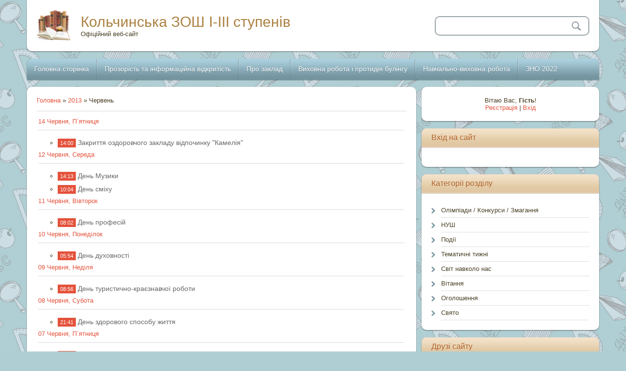

--- FILE ---
content_type: text/html; charset=UTF-8
request_url: https://kolchynoschool.at.ua/news/2013-06
body_size: 7190
content:
<!DOCTYPE html>
<html>
<head>
<meta charset="utf-8">
<title>Червень 2013 - Новини сайту - Кольчинська ЗОШ І-ІІІ ступенів</title>
<meta name="viewport" content="width=device-width, initial-scale=1, maximum-scale=1" />


<script type="text/javascript">
		var browser			= navigator.userAgent;
		var browserRegex	= /(Android|BlackBerry|IEMobile|Nokia|iP(ad|hone|od)|Opera M(obi|ini))/;
		var isMobile		= false;
		if(browser.match(browserRegex)) {
			isMobile			= true;
			addEventListener("load", function() { setTimeout(hideURLbar, 0); }, false);
			function hideURLbar(){
				window.scrollTo(0,1);
			}
		}
</script>
<link rel="stylesheet" href="/.s/src/css/2011.css" type="text/css" media="all" />
<script type="text/javascript">
var navTitle = 'Navigation';
</script>

	<link rel="stylesheet" href="/.s/src/base.min.css?v=220908" />
	<link rel="stylesheet" href="/.s/src/layer7.min.css?v=220908" />

	<script src="/.s/src/jquery-1.12.4.min.js"></script>
	
	<script src="/.s/src/uwnd.min.js?v=220908"></script>
	<script src="//s759.ucoz.net/cgi/uutils.fcg?a=uSD&ca=2&ug=999&isp=1&r=0.476340168110418"></script>
	<link rel="stylesheet" href="/.s/src/ulightbox/ulightbox.min.css" />
	<link rel="stylesheet" href="/.s/src/social.css" />
	<script src="/.s/src/ulightbox/ulightbox.min.js"></script>
	<script>
/* --- UCOZ-JS-DATA --- */
window.uCoz = {"language":"uk","layerType":7,"site":{"domain":null,"id":"2kolchynoschool","host":"kolchynoschool.at.ua"},"sign":{"7287":"Перейти на сторінку з фотографією.","5458":"Уперед","7254":"Змінити розмір","7253":"Розпочати слайдшоу","3125":"Закрити","7252":"Попередній","7251":"Запитаний контент не може бути завантажений<br/>Будь ласка, спробуйте пізніше.","5255":"Помічник"},"module":"news","ssid":"133133560407273270606","uLightboxType":1,"country":"US"};
/* --- UCOZ-JS-CODE --- */
 function uSocialLogin(t) {
			var params = {"facebook":{"height":520,"width":950},"google":{"width":700,"height":600}};
			var ref = escape(location.protocol + '//' + ('kolchynoschool.at.ua' || location.hostname) + location.pathname + ((location.hash ? ( location.search ? location.search + '&' : '?' ) + 'rnd=' + Date.now() + location.hash : ( location.search || '' ))));
			window.open('/'+t+'?ref='+ref,'conwin','width='+params[t].width+',height='+params[t].height+',status=1,resizable=1,left='+parseInt((screen.availWidth/2)-(params[t].width/2))+',top='+parseInt((screen.availHeight/2)-(params[t].height/2)-20)+'screenX='+parseInt((screen.availWidth/2)-(params[t].width/2))+',screenY='+parseInt((screen.availHeight/2)-(params[t].height/2)-20));
			return false;
		}
		function TelegramAuth(user){
			user['a'] = 9; user['m'] = 'telegram';
			_uPostForm('', {type: 'POST', url: '/index/sub', data: user});
		}
function loginPopupForm(params = {}) { new _uWnd('LF', ' ', -250, -100, { closeonesc:1, resize:1 }, { url:'/index/40' + (params.urlParams ? '?'+params.urlParams : '') }) }
/* --- UCOZ-JS-END --- */
</script>

	<style>.UhideBlock{display:none; }</style>
	<script type="text/javascript">new Image().src = "//counter.yadro.ru/hit;noadsru?r"+escape(document.referrer)+(screen&&";s"+screen.width+"*"+screen.height+"*"+(screen.colorDepth||screen.pixelDepth))+";u"+escape(document.URL)+";"+Date.now();</script>
</head>

<body class="page-body">
<div id="utbr8214" rel="s759"></div>
<!--U1AHEADER1Z-->
<header>
<div class="wrapper">
 <div id="header">
  <div class="head-l">   
   <span class="site-l">
    <span class="site-n"><a href="http://kolchynoschool.at.ua/">Кольчинська ЗОШ І-ІІІ ступенів</a></span>
       <span class="site-d"><!-- <logo> -->Офіційний веб-сайт<!-- </logo> --></span>
   </span>
  </div>
  <div class="head-r">
  <div id="sch-box">
          <div class="search-box">
            <div class="searchForm"><form onSubmit="this.sfSbm.disabled=true" method="get" style="margin:0" action="/search/"><div class="schQuery"><input value="" type="text" name="q" maxlength="30" size="20" class="queryField" /></div><div class="schBtn"><input type="submit" class="searchSbmFl" name="sfSbm" value="Search" /></div></form></div>
          </div>
     </div>
  </div>
 <div class="clr"></div>
 </div>
 <nav>
 <div id="catmenu">
        <!-- <sblock_nmenu> -->
<!-- <bc> --><div id="uNMenuDiv1" class="uMenuV"><ul class="uMenuRoot">
<li><a  href="/" ><span>Головна сторінка</span></a></li>
<li><a  href="/board" ><span>Прозорість та інформаційна відкритість</span></a></li>
<li><a  href="/blog/" ><span>Про заклад</span></a></li>
<li><a  href="/publ" ><span>Виховна робота і протидія булінгу</span></a></li>
<li><a  href="/load" ><span>Навчально-виховна робота</span></a></li>
<li><a  href="/index/zno_2022/0-8" ><span>ЗНО 2022</span></a></li></ul></div><!-- </bc> -->
<!-- </sblock_nmenu> -->
        <div class="clr"></div>
        </div>
 <div class="clr"></div>
 </nav>
</div>
</header>
<!--/U1AHEADER1Z-->
<!--U1PROMO1Z-->
<!--/U1PROMO1Z-->
<div id="casing">
 <div class="wrapper">
 
 <!-- <middle> -->
  <div id="content">
   <div id="cont-i">
   <!-- <body> --><div class="breadcrumbs-wrapper">
	<div class="breadcrumbs"><a href="http://kolchynoschool.at.ua/"><!--<s5176>-->Головна<!--</s>--></a> &raquo; <a class="dateBar breadcrumb-item" href="/news/2013-00">2013</a> <span class="breadcrumb-sep">&raquo;</span> <span class="breadcrumb-curr">Червень</span></div>
</div><hr />
<table border="0" width="100%" cellspacing="1" cellpadding="2">
			<tr><td class="archiveDateTitle">
					<a class="archiveDateTitleLink" href="/news/2013-06-14">14 Червня, П`ятниця</a>
					<hr class="archEntryHr" align="left" />
			</td></tr><tr><td class="archiveEntryTitle"><ul class="uz"><li><span class="archiveEntryTime">14:00</span> <a class="archiveEntryTitleLink" href="/news/zakrittja_ozdorovchogo_zakladu_vidpochinku_kamelija/2013-06-14-112">Закриття оздоровчого закладу відпочинку "Камелія"</a>  </li></ul></td></tr>
			<tr><td class="archiveDateTitle">
					<a class="archiveDateTitleLink" href="/news/2013-06-12">12 Червня, Середа</a>
					<hr class="archEntryHr" align="left" />
			</td></tr><tr><td class="archiveEntryTitle"><ul class="uz"><li><span class="archiveEntryTime">14:13</span> <a class="archiveEntryTitleLink" href="/news/den_muziki/2013-06-12-110">День Музики</a>  </li></ul></td></tr><tr><td class="archiveEntryTitle"><ul class="uz"><li><span class="archiveEntryTime">10:04</span> <a class="archiveEntryTitleLink" href="/news/den_smikhu/2013-06-12-109">День сміху</a>  </li></ul></td></tr>
			<tr><td class="archiveDateTitle">
					<a class="archiveDateTitleLink" href="/news/2013-06-11">11 Червня, Вівторок</a>
					<hr class="archEntryHr" align="left" />
			</td></tr><tr><td class="archiveEntryTitle"><ul class="uz"><li><span class="archiveEntryTime">08:02</span> <a class="archiveEntryTitleLink" href="/news/den_profesij/2013-06-11-108">День професій</a>  </li></ul></td></tr>
			<tr><td class="archiveDateTitle">
					<a class="archiveDateTitleLink" href="/news/2013-06-10">10 Червня, Понеділок</a>
					<hr class="archEntryHr" align="left" />
			</td></tr><tr><td class="archiveEntryTitle"><ul class="uz"><li><span class="archiveEntryTime">05:54</span> <a class="archiveEntryTitleLink" href="/news/den_dukhovnosti/2013-06-10-107">День духовності</a>  </li></ul></td></tr>
			<tr><td class="archiveDateTitle">
					<a class="archiveDateTitleLink" href="/news/2013-06-09">09 Червня, Неділя</a>
					<hr class="archEntryHr" align="left" />
			</td></tr><tr><td class="archiveEntryTitle"><ul class="uz"><li><span class="archiveEntryTime">08:56</span> <a class="archiveEntryTitleLink" href="/news/den_turistichno_kraeznavchoji_roboti/2013-06-09-106">День туристично-краєзнавчої роботи</a>  </li></ul></td></tr>
			<tr><td class="archiveDateTitle">
					<a class="archiveDateTitleLink" href="/news/2013-06-08">08 Червня, Субота</a>
					<hr class="archEntryHr" align="left" />
			</td></tr><tr><td class="archiveEntryTitle"><ul class="uz"><li><span class="archiveEntryTime">21:41</span> <a class="archiveEntryTitleLink" href="/news/den_zdorovogo_sposobu_zhittja/2013-06-08-105">День здорового способу життя</a>  </li></ul></td></tr>
			<tr><td class="archiveDateTitle">
					<a class="archiveDateTitleLink" href="/news/2013-06-07">07 Червня, П`ятниця</a>
					<hr class="archEntryHr" align="left" />
			</td></tr><tr><td class="archiveEntryTitle"><ul class="uz"><li><span class="archiveEntryTime">13:47</span> <a class="archiveEntryTitleLink" href="/news/den_modnogo_stilju/2013-06-07-104">День модного стилю</a>  </li></ul></td></tr><tr><td class="archiveEntryTitle"><ul class="uz"><li><span class="archiveEntryTime">12:52</span> <a class="archiveEntryTitleLink" href="/news/tizhden_znan_z_osnov_bezpeki_zhittedijalnosti/2013-06-07-111">Тиждень знань з основ безпеки життєдіяльності.</a>  </li></ul></td></tr>
			<tr><td class="archiveDateTitle">
					<a class="archiveDateTitleLink" href="/news/2013-06-06">06 Червня, Четвер</a>
					<hr class="archEntryHr" align="left" />
			</td></tr><tr><td class="archiveEntryTitle"><ul class="uz"><li><span class="archiveEntryTime">14:29</span> <a class="archiveEntryTitleLink" href="/news/den_prava/2013-06-06-103">День Права</a>  </li></ul></td></tr>
			<tr><td class="archiveDateTitle">
					<a class="archiveDateTitleLink" href="/news/2013-06-05">05 Червня, Середа</a>
					<hr class="archEntryHr" align="left" />
			</td></tr><tr><td class="archiveEntryTitle"><ul class="uz"><li><span class="archiveEntryTime">07:44</span> <a class="archiveEntryTitleLink" href="/news/den_literaturi/2013-06-05-101">День літератури</a>  </li></ul></td></tr>
			<tr><td class="archiveDateTitle">
					<a class="archiveDateTitleLink" href="/news/2013-06-04">04 Червня, Вівторок</a>
					<hr class="archEntryHr" align="left" />
			</td></tr><tr><td class="archiveEntryTitle"><ul class="uz"><li><span class="archiveEntryTime">05:00</span> <a class="archiveEntryTitleLink" href="/news/den_kukharja/2013-06-04-100">День кухаря</a>  </li></ul></td></tr>
			<tr><td class="archiveDateTitle">
					<a class="archiveDateTitleLink" href="/news/2013-06-03">03 Червня, Понеділок</a>
					<hr class="archEntryHr" align="left" />
			</td></tr><tr><td class="archiveEntryTitle"><ul class="uz"><li><span class="archiveEntryTime">05:25</span> <a class="archiveEntryTitleLink" href="/news/den_sportu/2013-06-03-99">ДЕНЬ СПОРТУ</a>  <span title="Коментарі" class="archiveEntryComms">(0)</span> </li></ul></td></tr>
			<tr><td class="archiveDateTitle">
					<a class="archiveDateTitleLink" href="/news/2013-06-02">02 Червня, Неділя</a>
					<hr class="archEntryHr" align="left" />
			</td></tr><tr><td class="archiveEntryTitle"><ul class="uz"><li><span class="archiveEntryTime">08:56</span> <a class="archiveEntryTitleLink" href="/news/den_flori/2013-06-02-98">День флори</a>  </li></ul></td></tr>
			<tr><td class="archiveDateTitle">
					<a class="archiveDateTitleLink" href="/news/2013-06-01">01 Червня, Субота</a>
					<hr class="archEntryHr" align="left" />
			</td></tr><tr><td class="archiveEntryTitle"><ul class="uz"><li><span class="archiveEntryTime">07:25</span> <a class="archiveEntryTitleLink" href="/news/vidkrittja_ozdorovchogo_zakladu_kamelija/2013-06-01-97">Відкриття оздоровчого закладу "Камелія"</a>  </li></ul></td></tr></table><!-- </body> -->
   </div>
  </div>
  <aside>
   <div id="sidebar"> 
      <div class="sidebox">
                <div class="inner">
                <div style="text-align:center;"><span><!--<s5212>-->Вітаю Вас<!--</s>-->, <b>Гість</b>!</span><br>
      <a title="Реєстрація" href="/register"><!--<s3089>-->Реєстрація<!--</s>--></a> | <a title="Вхід" href="javascript:;" rel="nofollow" onclick="loginPopupForm(); return false;"><!--<s3087>-->Вхід<!--</s>--></a></div>
                </div>
      <div class="clr"></div>
      </div>
      <!--U1CLEFTER1Z-->
<!-- <block6> -->

<div class="sidebox"><div class="sidetitle"><span><!-- <bt> --><!--<s5158>-->Вхід на сайт<!--</s>--><!-- </bt> --></span></div>
<div class="inner">
<!-- <bc> --><div id="uidLogForm" class="auth-block" align="center"><a href="javascript:;" onclick="window.open('https://login.uid.me/?site=2kolchynoschool&d=kolchynoschool.at.ua&ref='+escape(location.protocol + '//' + ('kolchynoschool.at.ua' || location.hostname) + location.pathname + ((location.hash ? ( location.search ? location.search + '&' : '?' ) + 'rnd=' + Date.now() + location.hash : ( location.search || '' )))),'uidLoginWnd','width=580,height=450,resizable=yes,titlebar=yes');return false;" class="login-with uid" title="Увійти через uID" rel="nofollow"><i></i></a><a href="javascript:;" onclick="return uSocialLogin('facebook');" data-social="facebook" class="login-with facebook" title="Увійти через Facebook" rel="nofollow"><i></i></a><a href="javascript:;" onclick="return uSocialLogin('google');" data-social="google" class="login-with google" title="Увійти через Google" rel="nofollow"><i></i></a></div><!-- </bc> -->   
</div>
<div class="clr"></div>
</div>

<!-- </block6> -->

<!-- <block5> -->

<div class="sidebox"><div class="sidetitle"><span><!-- <bt> --><!--<s5351>-->Категорії розділу<!--</s>--><!-- </bt> --></span></div>
<div class="inner">
<!-- <bc> --><table border="0" cellspacing="1" cellpadding="0" width="100%" class="catsTable"><tr>
					<td style="width:100%" class="catsTd" valign="top" id="cid1">
						<a href="/news/olimpiadi_konkursi_zmagannja/1-0-1" class="catName">Олімпіади / Конкурси / Змагання</a>  <span class="catNumData" style="unicode-bidi:embed;">[57]</span> 
					</td></tr><tr>
					<td style="width:100%" class="catsTd" valign="top" id="cid2">
						<a href="/news/nush/1-0-2" class="catName">НУШ</a>  <span class="catNumData" style="unicode-bidi:embed;">[10]</span> 
					</td></tr><tr>
					<td style="width:100%" class="catsTd" valign="top" id="cid3">
						<a href="/news/podiji/1-0-3" class="catName">Події</a>  <span class="catNumData" style="unicode-bidi:embed;">[274]</span> 
					</td></tr><tr>
					<td style="width:100%" class="catsTd" valign="top" id="cid4">
						<a href="/news/tematichni_tizhni/1-0-4" class="catName">Тематичні тижні</a>  <span class="catNumData" style="unicode-bidi:embed;">[97]</span> 
					</td></tr><tr>
					<td style="width:100%" class="catsTd" valign="top" id="cid5">
						<a href="/news/svit_navkolo_nas/1-0-5" class="catName">Світ навколо нас</a>  <span class="catNumData" style="unicode-bidi:embed;">[33]</span> 
					</td></tr><tr>
					<td style="width:100%" class="catsTd" valign="top" id="cid6">
						<a href="/news/vitannja/1-0-6" class="catName">Вітання</a>  <span class="catNumData" style="unicode-bidi:embed;">[82]</span> 
					</td></tr><tr>
					<td style="width:100%" class="catsTd" valign="top" id="cid7">
						<a href="/news/ogoloshennja/1-0-7" class="catName">Оголошення</a>  <span class="catNumData" style="unicode-bidi:embed;">[18]</span> 
					</td></tr><tr>
					<td style="width:100%" class="catsTd" valign="top" id="cid8">
						<a href="/news/svjato/1-0-8" class="catName">Свято</a>  <span class="catNumData" style="unicode-bidi:embed;">[102]</span> 
					</td></tr></table><!-- </bc> -->   
</div>
<div class="clr"></div>
</div>

<!-- </block5> -->

<!-- <block14> -->
<div class="sidebox"><div class="sidetitle"><span><!-- <bt> --><!--<s5204>-->Друзі сайту<!--</s>--><!-- </bt> --></span></div>
<div class="inner">
<!-- <bc> --><!--<s1546>--><ul>
<li><a href="https://kolchynorada.gov.ua/" target="_blank" rel="noopener nofollow">Кольчинська селищна рада</a></li>
<li><a href="https://mon.gov.ua/ua" target="_blank" rel="noopener nofollow">Міністерство освіти і науки України</a></li>
</ul><!--</s>--><!-- </bc> -->   
</div>
<div class="clr"></div>
</div>
<!-- </block14> -->

<!-- <block2> -->

<!-- </block2> -->

<!-- <block3> -->

<!-- </block3> -->

<!-- <block4> -->

<!-- </block4> -->

<!-- <block1> -->

<!-- </block1> -->

<!-- <block7> -->

<div class="sidebox"><div class="sidetitle"><span><!-- <bt> --><!--<s3163>-->Пошук<!--</s>--><!-- </bt> --></span></div>
<div class="inner">
<div align="center"><!-- <bc> -->
		<div class="searchForm">
			<form onsubmit="this.sfSbm.disabled=true" method="get" style="margin:0" action="/search/">
				<div align="center" class="schQuery">
					<input type="text" name="q" maxlength="30" size="20" class="queryField" />
				</div>
				<div align="center" class="schBtn">
					<input type="submit" class="searchSbmFl" name="sfSbm" value="Знайти" />
				</div>
				<input type="hidden" name="t" value="0">
			</form>
		</div><!-- </bc> --></div>   
</div>
<div class="clr"></div>
</div>

<!-- </block7> -->

<!-- <block8> -->

<!-- </block8> -->

<!-- <block10> -->

<div class="sidebox"><div class="sidetitle"><span><!-- <bt> --><!--<s5347>-->Архів записів<!--</s>--><!-- </bt> --></span></div>
<div class="inner">
<!-- <bc> --><ul class="archUl"><li class="archLi"><a class="archLink" href="/news/2012-04">2012 Квітень</a></li><li class="archLi"><a class="archLink" href="/news/2012-05">2012 Травень</a></li><li class="archLi"><a class="archLink" href="/news/2012-06">2012 Червень</a></li><li class="archLi"><a class="archLink" href="/news/2012-07">2012 Липень</a></li><li class="archLi"><a class="archLink" href="/news/2012-08">2012 Серпень</a></li><li class="archLi"><a class="archLink" href="/news/2012-09">2012 Вересень</a></li><li class="archLi"><a class="archLink" href="/news/2012-10">2012 Жовтень</a></li><li class="archLi"><a class="archLink" href="/news/2012-11">2012 Листопад</a></li><li class="archLi"><a class="archLink" href="/news/2012-12">2012 Грудень</a></li><li class="archLi"><a class="archLink" href="/news/2013-01">2013 Січень</a></li><li class="archLi"><a class="archLink" href="/news/2013-02">2013 Лютий</a></li><li class="archLi"><a class="archLink" href="/news/2013-03">2013 Березень</a></li><li class="archLi"><a class="archLink" href="/news/2013-04">2013 Квітень</a></li><li class="archLi"><a class="archLink" href="/news/2013-05">2013 Травень</a></li><li class="archLi"><a class="archLink" href="/news/2013-06">2013 Червень</a></li><li class="archLi"><a class="archLink" href="/news/2013-08">2013 Серпень</a></li><li class="archLi"><a class="archLink" href="/news/2013-09">2013 Вересень</a></li><li class="archLi"><a class="archLink" href="/news/2013-10">2013 Жовтень</a></li><li class="archLi"><a class="archLink" href="/news/2013-11">2013 Листопад</a></li><li class="archLi"><a class="archLink" href="/news/2013-12">2013 Грудень</a></li><li class="archLi"><a class="archLink" href="/news/2014-01">2014 Січень</a></li><li class="archLi"><a class="archLink" href="/news/2014-02">2014 Лютий</a></li><li class="archLi"><a class="archLink" href="/news/2014-03">2014 Березень</a></li><li class="archLi"><a class="archLink" href="/news/2014-04">2014 Квітень</a></li><li class="archLi"><a class="archLink" href="/news/2014-05">2014 Травень</a></li><li class="archLi"><a class="archLink" href="/news/2014-08">2014 Серпень</a></li><li class="archLi"><a class="archLink" href="/news/2014-09">2014 Вересень</a></li><li class="archLi"><a class="archLink" href="/news/2014-10">2014 Жовтень</a></li><li class="archLi"><a class="archLink" href="/news/2014-11">2014 Листопад</a></li><li class="archLi"><a class="archLink" href="/news/2014-12">2014 Грудень</a></li><li class="archLi"><a class="archLink" href="/news/2015-01">2015 Січень</a></li><li class="archLi"><a class="archLink" href="/news/2015-02">2015 Лютий</a></li><li class="archLi"><a class="archLink" href="/news/2015-03">2015 Березень</a></li><li class="archLi"><a class="archLink" href="/news/2015-04">2015 Квітень</a></li><li class="archLi"><a class="archLink" href="/news/2015-05">2015 Травень</a></li><li class="archLi"><a class="archLink" href="/news/2015-06">2015 Червень</a></li><li class="archLi"><a class="archLink" href="/news/2015-09">2015 Вересень</a></li><li class="archLi"><a class="archLink" href="/news/2015-10">2015 Жовтень</a></li><li class="archLi"><a class="archLink" href="/news/2015-11">2015 Листопад</a></li><li class="archLi"><a class="archLink" href="/news/2015-12">2015 Грудень</a></li><li class="archLi"><a class="archLink" href="/news/2016-01">2016 Січень</a></li><li class="archLi"><a class="archLink" href="/news/2016-02">2016 Лютий</a></li><li class="archLi"><a class="archLink" href="/news/2016-03">2016 Березень</a></li><li class="archLi"><a class="archLink" href="/news/2016-04">2016 Квітень</a></li><li class="archLi"><a class="archLink" href="/news/2016-05">2016 Травень</a></li><li class="archLi"><a class="archLink" href="/news/2016-06">2016 Червень</a></li><li class="archLi"><a class="archLink" href="/news/2016-08">2016 Серпень</a></li><li class="archLi"><a class="archLink" href="/news/2016-09">2016 Вересень</a></li><li class="archLi"><a class="archLink" href="/news/2016-10">2016 Жовтень</a></li><li class="archLi"><a class="archLink" href="/news/2016-11">2016 Листопад</a></li><li class="archLi"><a class="archLink" href="/news/2016-12">2016 Грудень</a></li><li class="archLi"><a class="archLink" href="/news/2017-01">2017 Січень</a></li><li class="archLi"><a class="archLink" href="/news/2017-02">2017 Лютий</a></li><li class="archLi"><a class="archLink" href="/news/2017-03">2017 Березень</a></li><li class="archLi"><a class="archLink" href="/news/2017-04">2017 Квітень</a></li><li class="archLi"><a class="archLink" href="/news/2017-05">2017 Травень</a></li><li class="archLi"><a class="archLink" href="/news/2017-06">2017 Червень</a></li><li class="archLi"><a class="archLink" href="/news/2017-07">2017 Липень</a></li><li class="archLi"><a class="archLink" href="/news/2017-08">2017 Серпень</a></li><li class="archLi"><a class="archLink" href="/news/2017-09">2017 Вересень</a></li><li class="archLi"><a class="archLink" href="/news/2017-10">2017 Жовтень</a></li><li class="archLi"><a class="archLink" href="/news/2017-11">2017 Листопад</a></li><li class="archLi"><a class="archLink" href="/news/2017-12">2017 Грудень</a></li><li class="archLi"><a class="archLink" href="/news/2018-01">2018 Січень</a></li><li class="archLi"><a class="archLink" href="/news/2018-02">2018 Лютий</a></li><li class="archLi"><a class="archLink" href="/news/2018-03">2018 Березень</a></li><li class="archLi"><a class="archLink" href="/news/2018-04">2018 Квітень</a></li><li class="archLi"><a class="archLink" href="/news/2018-05">2018 Травень</a></li><li class="archLi"><a class="archLink" href="/news/2018-06">2018 Червень</a></li><li class="archLi"><a class="archLink" href="/news/2018-08">2018 Серпень</a></li><li class="archLi"><a class="archLink" href="/news/2018-09">2018 Вересень</a></li><li class="archLi"><a class="archLink" href="/news/2018-10">2018 Жовтень</a></li><li class="archLi"><a class="archLink" href="/news/2018-11">2018 Листопад</a></li><li class="archLi"><a class="archLink" href="/news/2018-12">2018 Грудень</a></li><li class="archLi"><a class="archLink" href="/news/2019-01">2019 Січень</a></li><li class="archLi"><a class="archLink" href="/news/2019-02">2019 Лютий</a></li><li class="archLi"><a class="archLink" href="/news/2019-03">2019 Березень</a></li><li class="archLi"><a class="archLink" href="/news/2019-04">2019 Квітень</a></li><li class="archLi"><a class="archLink" href="/news/2019-05">2019 Травень</a></li><li class="archLi"><a class="archLink" href="/news/2019-06">2019 Червень</a></li><li class="archLi"><a class="archLink" href="/news/2019-08">2019 Серпень</a></li><li class="archLi"><a class="archLink" href="/news/2019-09">2019 Вересень</a></li><li class="archLi"><a class="archLink" href="/news/2019-10">2019 Жовтень</a></li><li class="archLi"><a class="archLink" href="/news/2019-11">2019 Листопад</a></li><li class="archLi"><a class="archLink" href="/news/2019-12">2019 Грудень</a></li><li class="archLi"><a class="archLink" href="/news/2020-01">2020 Січень</a></li><li class="archLi"><a class="archLink" href="/news/2020-02">2020 Лютий</a></li><li class="archLi"><a class="archLink" href="/news/2020-03">2020 Березень</a></li><li class="archLi"><a class="archLink" href="/news/2020-04">2020 Квітень</a></li><li class="archLi"><a class="archLink" href="/news/2020-05">2020 Травень</a></li><li class="archLi"><a class="archLink" href="/news/2020-06">2020 Червень</a></li><li class="archLi"><a class="archLink" href="/news/2020-08">2020 Серпень</a></li><li class="archLi"><a class="archLink" href="/news/2020-09">2020 Вересень</a></li><li class="archLi"><a class="archLink" href="/news/2020-10">2020 Жовтень</a></li><li class="archLi"><a class="archLink" href="/news/2020-11">2020 Листопад</a></li><li class="archLi"><a class="archLink" href="/news/2020-12">2020 Грудень</a></li><li class="archLi"><a class="archLink" href="/news/2021-01">2021 Січень</a></li><li class="archLi"><a class="archLink" href="/news/2021-02">2021 Лютий</a></li><li class="archLi"><a class="archLink" href="/news/2021-03">2021 Березень</a></li><li class="archLi"><a class="archLink" href="/news/2021-04">2021 Квітень</a></li><li class="archLi"><a class="archLink" href="/news/2021-05">2021 Травень</a></li><li class="archLi"><a class="archLink" href="/news/2021-06">2021 Червень</a></li><li class="archLi"><a class="archLink" href="/news/2021-07">2021 Липень</a></li><li class="archLi"><a class="archLink" href="/news/2021-08">2021 Серпень</a></li><li class="archLi"><a class="archLink" href="/news/2021-09">2021 Вересень</a></li><li class="archLi"><a class="archLink" href="/news/2021-10">2021 Жовтень</a></li><li class="archLi"><a class="archLink" href="/news/2021-11">2021 Листопад</a></li><li class="archLi"><a class="archLink" href="/news/2021-12">2021 Грудень</a></li><li class="archLi"><a class="archLink" href="/news/2022-01">2022 Січень</a></li><li class="archLi"><a class="archLink" href="/news/2022-02">2022 Лютий</a></li><li class="archLi"><a class="archLink" href="/news/2022-03">2022 Березень</a></li><li class="archLi"><a class="archLink" href="/news/2022-04">2022 Квітень</a></li><li class="archLi"><a class="archLink" href="/news/2022-05">2022 Травень</a></li><li class="archLi"><a class="archLink" href="/news/2022-06">2022 Червень</a></li></ul><!-- </bc> -->   
</div>
<div class="clr"></div>
</div>

<!-- </block10> -->

<!-- <block11> -->

<div class="sidebox"><div class="sidetitle"><span><!-- <bt> --><!--<s5207>-->Наше опитування<!--</s>--><!-- </bt> --></span></div>
<div class="inner">
<!-- <bc> --><script>function pollnow720(){document.getElementById('PlBtn720').disabled=true;_uPostForm('pollform720',{url:'/poll/',type:'POST'});}function polll720(id,i){_uPostForm('',{url:'/poll/'+id+'-1-'+i+'-720',type:'GET'});}</script><div id="pollBlock720"><form id="pollform720" onsubmit="pollnow720();return false;"><div class="pollBlock">
<div class="pollQue"><b>Оцініть наш сайт</b></div>
<div class="pollAns"><div class="answer"><input id="a7201" type="radio" name="answer" value="1" style="vertical-align:middle;" /> <label style="vertical-align:middle;display:inline;" for="a7201">Відмінно</label></div>
<div class="answer"><input id="a7202" type="radio" name="answer" value="2" style="vertical-align:middle;" /> <label style="vertical-align:middle;display:inline;" for="a7202">Добре</label></div>
<div class="answer"><input id="a7203" type="radio" name="answer" value="3" style="vertical-align:middle;" /> <label style="vertical-align:middle;display:inline;" for="a7203">Непогано</label></div>
<div class="answer"><input id="a7204" type="radio" name="answer" value="4" style="vertical-align:middle;" /> <label style="vertical-align:middle;display:inline;" for="a7204">Погано</label></div>

					<div id="pollSbm720" class="pollButton"><input class="pollBut" id="PlBtn720" type="submit" value="Оцінити" /></div>
					<input type="hidden" name="ssid" value="133133560407273270606" />
					<input type="hidden" name="id"   value="1" />
					<input type="hidden" name="a"    value="1" />
					<input type="hidden" name="ajax" value="720" /></div>
<div class="pollLnk"> <a href="javascript:;" rel="nofollow" onclick="new _uWnd('PollR','Результати опитування',660,200,{closeonesc:1,maxh:400},{url:'/poll/1'});return false;">Результати</a> | <a href="javascript:;" rel="nofollow" onclick="new _uWnd('PollA','Архів опитувань',660,250,{closeonesc:1,maxh:400,max:1,min:1},{url:'/poll/0-2'});return false;">Архів опитувань</a> </div>
<div class="pollTot">Всього відповідей: <b>668</b></div>
</div></form></div><!-- </bc> -->   
</div>
<div class="clr"></div>
</div>

<!-- </block11> -->

<!-- <block12> -->

<!-- </block12> -->

<!-- <block13> -->
<div class="sidebox"><div class="sidetitle"><span><!-- <bt> --><!--<s5195>-->Статистика<!--</s>--><!-- </bt> --></span></div>
<div class="inner">
<div align="center"><!-- <bc> --><hr /><div class="tOnline" id="onl1">Онлайн всього: <b>1</b></div> <div class="gOnline" id="onl2">Гостей: <b>1</b></div> <div class="uOnline" id="onl3">Користувачів: <b>0</b></div><!-- </bc> --></div>   
</div>
<div class="clr"></div>
</div>
<!-- </block13> -->

<!-- <block9> -->

<div class="sidebox"><div class="sidetitle"><span><!-- <bt> --><!--<s5171>-->Календар<!--</s>--><!-- </bt> --></span></div>
<div class="inner">
<div align="center"><!-- <bc> -->
		<table border="0" cellspacing="1" cellpadding="2" class="calTable">
			<tr><td align="center" class="calMonth" colspan="7"><a title="Травень 2013" class="calMonthLink cal-month-link-prev" rel="nofollow" href="/news/2013-05">&laquo;</a>&nbsp; <a class="calMonthLink cal-month-current" rel="nofollow" href="/news/2013-06">Червень 2013</a> &nbsp;<a title="Липень 2013" class="calMonthLink cal-month-link-next" rel="nofollow" href="/news/2013-07">&raquo;</a></td></tr>
		<tr>
			<td align="center" class="calWday">Пн</td>
			<td align="center" class="calWday">Вт</td>
			<td align="center" class="calWday">Ср</td>
			<td align="center" class="calWday">Чт</td>
			<td align="center" class="calWday">Пт</td>
			<td align="center" class="calWdaySe">Сб</td>
			<td align="center" class="calWdaySu">Нд</td>
		</tr><tr><td>&nbsp;</td><td>&nbsp;</td><td>&nbsp;</td><td>&nbsp;</td><td>&nbsp;</td><td align="center" class="calMdayIs"><a class="calMdayLink" href="/news/2013-06-01" title="1 Повідомлень">1</a></td><td align="center" class="calMdayIs"><a class="calMdayLink" href="/news/2013-06-02" title="1 Повідомлень">2</a></td></tr><tr><td align="center" class="calMdayIs"><a class="calMdayLink" href="/news/2013-06-03" title="1 Повідомлень">3</a></td><td align="center" class="calMdayIs"><a class="calMdayLink" href="/news/2013-06-04" title="1 Повідомлень">4</a></td><td align="center" class="calMdayIs"><a class="calMdayLink" href="/news/2013-06-05" title="1 Повідомлень">5</a></td><td align="center" class="calMdayIs"><a class="calMdayLink" href="/news/2013-06-06" title="1 Повідомлень">6</a></td><td align="center" class="calMdayIs"><a class="calMdayLink" href="/news/2013-06-07" title="2 Повідомлень">7</a></td><td align="center" class="calMdayIs"><a class="calMdayLink" href="/news/2013-06-08" title="1 Повідомлень">8</a></td><td align="center" class="calMdayIs"><a class="calMdayLink" href="/news/2013-06-09" title="1 Повідомлень">9</a></td></tr><tr><td align="center" class="calMdayIs"><a class="calMdayLink" href="/news/2013-06-10" title="1 Повідомлень">10</a></td><td align="center" class="calMdayIs"><a class="calMdayLink" href="/news/2013-06-11" title="1 Повідомлень">11</a></td><td align="center" class="calMdayIs"><a class="calMdayLink" href="/news/2013-06-12" title="2 Повідомлень">12</a></td><td align="center" class="calMday">13</td><td align="center" class="calMdayIs"><a class="calMdayLink" href="/news/2013-06-14" title="1 Повідомлень">14</a></td><td align="center" class="calMday">15</td><td align="center" class="calMday">16</td></tr><tr><td align="center" class="calMday">17</td><td align="center" class="calMday">18</td><td align="center" class="calMday">19</td><td align="center" class="calMday">20</td><td align="center" class="calMday">21</td><td align="center" class="calMdayA">22</td><td align="center" class="calMday">23</td></tr><tr><td align="center" class="calMday">24</td><td align="center" class="calMday">25</td><td align="center" class="calMday">26</td><td align="center" class="calMday">27</td><td align="center" class="calMday">28</td><td align="center" class="calMday">29</td><td align="center" class="calMday">30</td></tr></table><!-- </bc> --></div>   
</div>
<div class="clr"></div>
</div>

<!-- </block9> -->
<!--/U1CLEFTER1Z-->
   </div>
  </aside>
 <!-- </middle> -->
 <div class="clr"></div>
 
 </div>
</div>
<!--U1BFOOTER1Z-->
<footer>
 <div class="wrapper">
  <div id="footer">
   <div class="foot-r">
    <div class="soc-box">
     <a href="//vk.com/" class="soc-vk" target="_blank"></a>
     <a href="https://www.facebook.com/" class="soc-fc" target="_blank"></a>
     <a href="https://twitter.com/" class="soc-tw" target="_blank"></a>
     <a href="http://www.odnoklassniki.ru/" class="soc-od" target="_blank"></a>
    </div>
   </div>
   <div class="foot-l">
    <!-- <copy> -->Copyright MyCorp &copy; 2026<!-- </copy> -->. <!-- "' --><span class="pb5TqBOm"><a href="https://www.ucoz.net/"><img style="width:81px; height:31px;" src="/.s/img/cp/svg/38.svg" alt="" /></a></span>
   </div>
  <div class="clr"></div>
  </div>
 </div>
</footer>
<!--/U1BFOOTER1Z-->
<script type="text/javascript" src="/.s/t/2011/template.min.js"></script>
 
<div style="display:none">

</div>
</body>
</html>
<!-- 0.0490661 (s759) -->